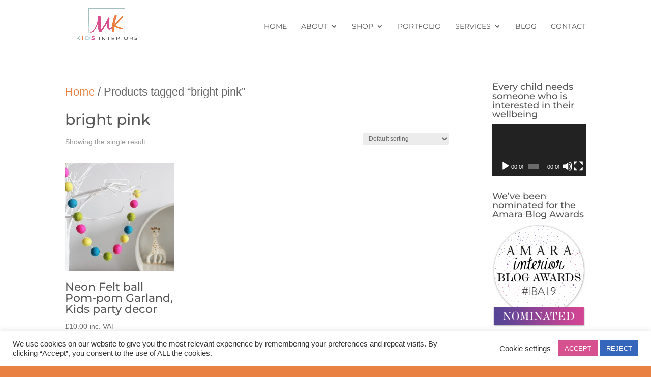

--- FILE ---
content_type: application/javascript
request_url: https://www.mkkidsinteriors.com/wp-content/plugins/woocommerce-google-adwords-conversion-tracking-tag/js/public/free/consent-api.12d29397.chunk.min.js
body_size: 876
content:
/*! Copyright 2025 SweetCode. All rights reserved. */
"use strict";(self.webpackChunkPixel_Manager_for_WooCommerce=self.webpackChunkPixel_Manager_for_WooCommerce||[]).push([[968],{857:(e,t,s)=>{s.r(t),s.d(t,{acceptAll:()=>n,getConsentStateFor:()=>p,processExternalGcmConsentUpdate_experimental:()=>i,revokeAll:()=>a,updateSelectively:()=>o});const n=({duration:e=null}={})=>{const t={statistics:!0,marketing:!0,preferences:!0,necessary:!0,duration:e};c(t),r(),document.dispatchEvent(new CustomEvent("pmw:consent:update",{detail:t}))},a=({duration:e=null}={})=>{const t={statistics:!1,marketing:!1,preferences:!1,necessary:!0,duration:e};c(t),document.dispatchEvent(new CustomEvent("pmw:consent:update",{detail:t}))},o=({statistics:e=wpm.consent.categories.get().statistics,marketing:t=wpm.consent.categories.get().marketing,preferences:s=wpm.consent.categories.get().preferences,necessary:n=wpm.consent.categories.get().necessary,duration:a=null})=>{void 0!==e&&void 0!==t&&void 0!==s&&void 0!==n||console.log("pmw.consent.api.updateSelectively: It is recommended to pass all consent types. - statistics, marketing, preferences");let o={statistics:e,marketing:t,preferences:s,necessary:n,duration:a};c(o),r(),document.dispatchEvent(new CustomEvent("pmw:consent:update",{detail:o}))},r=()=>{document.dispatchEvent(new Event("pmw:load-pixels"))},c=e=>{wpm.consent.categories.set(e),(({statistics:e,marketing:t,preferences:s,necessary:n,duration:a=null})=>{const o={statistics:e,marketing:t,preferences:s,necessary:n};null!==a?wpm.setCookie("pmw_cookie_consent",JSON.stringify(o),a):wpm.storeData("pmw_cookie_consent",o,!0)})(e),pmw.console.log("Updated consent state",e)},i=e=>{if("consent"!==e[0])return;if("update"!==e[1])return;if("pmw"===e[2]?.source)return;pmw.console.log("processExternalGcmConsentUpdate",e);let t=wpm.consent.categories.get(),s={statistics:void 0!==e[2].analytics_storage?"granted"===e[2].analytics_storage:t.statistics,marketing:void 0!==e[2].ad_storage?"granted"===e[2].ad_storage:t.marketing,preferences:(void 0!==e[2].functionality_storage?"granted"===e[2].functionality_storage:t.preferences)||(void 0!==e[2].personalization_storage?"granted"===e[2].personalization_storage:t.preferences),necessary:void 0!==e[2].security_storage?"granted"===e[2].security_storage:t.necessary};c(s),r()},p=e=>wpm.consent.categories.get()[e]}}]);
//# sourceMappingURL=consent-api.12d29397.chunk.min.js.map